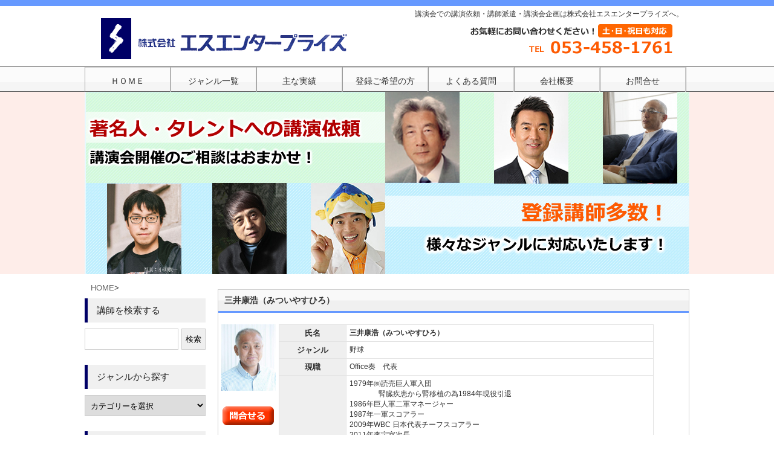

--- FILE ---
content_type: text/html; charset=UTF-8
request_url: http://s-enterprise.com/?p=7097
body_size: 7451
content:
<!DOCTYPE html PUBLIC "-//W3C//DTD XHTML 1.0 Transitional//EN" "http://www.w3.org/TR/xhtml1/DTD/xhtml1-transitional.dtd">
<html xmlns="http://www.w3.org/1999/xhtml" xml:lang="ja" dir="ltr" lang="ja">
<head>
<meta http-equiv="Content-Style-Type" content="text/css" />
<meta http-equiv="Content-Type" content="text/html; charset=UTF-8" />
<meta name="keywords" content="講演,依頼,講師,派遣,紹介,企画,講演会" />
<title>  三井康浩（みついやすひろ）｜講師派遣・講演依頼はおまかせ！エスエンタープライズ</title>
<link rel="stylesheet" href="http://s-enterprise.com/wp-content/themes/tpl-zanmai3CPSBL/style.css" type="text/css" media="screen,print" />
<link rel="alternate" type="application/rss+xml" title="講師派遣・講演依頼はおまかせ！エスエンタープライズ RSS Feed" href="http://s-enterprise.com/?feed=rss2" />
<link rel="pingback" href="http://s-enterprise.com/xmlrpc.php" />

<!-- All in One SEO Pack 2.3.11.1 by Michael Torbert of Semper Fi Web Design[-1,-1] -->
<meta name="description"  content="三井康浩の講演依頼はおまかせください。Office奏　代表　講演テーマ：プロ野球界に40年在籍し、名監督の下で培った知識を活かしながら現在小学生で100％プロ野球になる！夢見る子ども達が中学生で断念してしまう現状を知り、自分の持つ野球の知識・どうやって夢に近づくか、スコアブックの付け方等分りやすく御話しさせて頂きます。" />

<link rel="canonical" href="http://s-enterprise.com/?p=7097" />
			<script>
			(function(i,s,o,g,r,a,m){i['GoogleAnalyticsObject']=r;i[r]=i[r]||function(){
			(i[r].q=i[r].q||[]).push(arguments)},i[r].l=1*new Date();a=s.createElement(o),
			m=s.getElementsByTagName(o)[0];a.async=1;a.src=g;m.parentNode.insertBefore(a,m)
			})(window,document,'script','//www.google-analytics.com/analytics.js','ga');

			ga('create', 'UA-37561537-1 ', 'auto');
			
			ga('send', 'pageview');
			</script>
<!-- /all in one seo pack -->
<link rel="alternate" type="application/rss+xml" title="講師派遣・講演依頼はおまかせ！エスエンタープライズ &raquo; フィード" href="http://s-enterprise.com/?feed=rss2" />
<link rel="alternate" type="application/rss+xml" title="講師派遣・講演依頼はおまかせ！エスエンタープライズ &raquo; コメントフィード" href="http://s-enterprise.com/?feed=comments-rss2" />
<link rel='stylesheet' id='contact-form-7-css'  href='http://s-enterprise.com/wp-content/plugins/contact-form-7/includes/css/styles.css?ver=3.3.1' type='text/css' media='all' />
<link rel='stylesheet' id='wp-pagenavi-css'  href='http://s-enterprise.com/wp-content/plugins/wp-pagenavi/pagenavi-css.css?ver=2.70' type='text/css' media='all' />
<link rel='stylesheet' id='style-css'  href='http://s-enterprise.com/wp-content/themes/tpl-zanmai3CPSBL/style.css?ver=3.4.2' type='text/css' media='all' />
<link rel='stylesheet' id='single-css'  href='http://s-enterprise.com/wp-content/themes/tpl-zanmai3CPSBL/single.css?ver=3.4.2' type='text/css' media='all' />
<script type='text/javascript' src='http://s-enterprise.com/wp-includes/js/jquery/jquery.js?ver=1.7.2'></script>
<link rel="EditURI" type="application/rsd+xml" title="RSD" href="http://s-enterprise.com/xmlrpc.php?rsd" />
<link rel="wlwmanifest" type="application/wlwmanifest+xml" href="http://s-enterprise.com/wp-includes/wlwmanifest.xml" /> 
<link rel='prev' title='佐藤厚子（さとうあつこ）' href='http://s-enterprise.com/?p=7094' />
<link rel='next' title='藤森一浩（ふじもりかずひろ）' href='http://s-enterprise.com/?p=7102' />
<link rel="stylesheet" href="http://s-enterprise.com/wp-content/plugins/wp-page-numbers/classic/wp-page-numbers.css" type="text/css" media="screen" /><style type="text/css"></style><script type="text/javascript">

  var _gaq = _gaq || [];
  _gaq.push(['_setAccount', 'UA-37561537-1']);
  _gaq.push(['_trackPageview']);

  (function() {
    var ga = document.createElement('script'); ga.type = 'text/javascript'; ga.async = true;
    ga.src = ('https:' == document.location.protocol ? 'https://' : 'http://') + 'stats.g.doubleclick.net/dc.js';
    var s = document.getElementsByTagName('script')[0]; s.parentNode.insertBefore(ga, s);
  })();

</script>
<script async src="https://www.googletagmanager.com/gtag/js?id=AW-995979384"></script>
<script>
  window.dataLayer = window.dataLayer || [];
  function gtag(){dataLayer.push(arguments);}
  gtag('js', new Date());

  gtag('config', 'AW-995979384');
</script>
</head>

<body class="single single-post postid-7097 single-format-standard">

<div id="header">
<div id="headerIn">

<!-- ヘッダー部タイトル -->
<div class="titleTop">
<a href="http://s-enterprise.com/">
<img src="http://s-enterprise.com/wp-content/themes/tpl-zanmai3CPSBL/img/logo.gif" />
</a>
</div><!-- /.titleTop -->

<div class="description">
<h1>講演会での講演依頼・講師派遣・講演会企画は株式会社エスエンタープライズへ。</h1>
</div><!-- /.description -->
<a href="tel:0534581761"><img src="http://s-enterprise.com/wp-content/themes/tpl-zanmai3CPSBL/img/tel02.jpg" / width="530" height="70"></a>

</div><!-- /#headerIn -->
</div><!-- /#header -->

<!-- グローバルメニュー -->
<div id="global">
<div id="globalIn">
<nav>
<div class="menu-globalmenu-container"><ul id="menu-globalmenu" class="menu"><li id="menu-item-214" class="menu-item menu-item-type-custom menu-item-object-custom"><a href="http://www.s-enterprise.com"><span class="menu-title">ＨＯＭＥ</span></a></li>
<li id="menu-item-25" class="menu-item menu-item-type-post_type menu-item-object-page"><a href="http://s-enterprise.com/?page_id=4"><span class="menu-title">ジャンル一覧</span></a></li>
<li id="menu-item-9316" class="menu-item menu-item-type-post_type menu-item-object-page"><a href="http://s-enterprise.com/?page_id=9296"><span class="menu-title">主な実績</span></a></li>
<li id="menu-item-23" class="menu-item menu-item-type-post_type menu-item-object-page"><a href="http://s-enterprise.com/?page_id=15"><span class="menu-title">登録ご希望の方</span></a></li>
<li id="menu-item-22" class="menu-item menu-item-type-post_type menu-item-object-page"><a href="http://s-enterprise.com/?page_id=17"><span class="menu-title">よくある質問</span></a></li>
<li id="menu-item-1181" class="menu-item menu-item-type-post_type menu-item-object-page"><a href="http://s-enterprise.com/?page_id=1178"><span class="menu-title">会社概要</span></a></li>
<li id="menu-item-21" class="menu-item menu-item-type-post_type menu-item-object-page"><a href="http://s-enterprise.com/?page_id=19"><span class="menu-title">お問合せ</span></a></li>
</ul></div></nav>
</div><!-- /#globalIn -->
</div><!-- /#global -->
<!-- /header.php -->

<!-- カスタムヘッダー -->
<div class="headerImg">
<div id="headerImgIn">
<a href="http://s-enterprise.com/"><img src="http://s-enterprise.com/wp-content/themes/tpl-zanmai3CPSBL/img/mainview.jpg" / alt="講演会はエスエンタープライズ"></a>
</div><!-- /#headerImgIn -->
</div><!-- /#headerImg -->

<div id="wrapper">

<!-- パンくず -->
<div id="breadcrumb">
<ul class="pankuzu">
	<li><a href="http://s-enterprise.com/">HOME</a></li>
	<li>&gt;</li>
</ul>
</div>

<div id="container">

<div id="main">


<div id="post-7097" class="post-7097 post type-post status-publish format-standard hentry category-dream category-baseball">

<h2 class="posttitle">三井康浩（みついやすひろ）</h2>

<div class="contents">


<div class="inner">
<p class="photo">
<a href='http://s-enterprise.com/wp-content/uploads/2019/04/mitsuiyasuhiro.jpg' title='mitsuiyasuhiro'><img width="90" height="110" src="http://s-enterprise.com/wp-content/uploads/2019/04/mitsuiyasuhiro.jpg" class="attachment-full" alt="mitsuiyasuhiro" title="mitsuiyasuhiro" /></a><br><br>
<a href="?page_id=19"><span class="wp-caption"><img src="http://s-enterprise.com/wp-content/themes/tpl-zanmai3CPSBL/img/toawase.gif" /></span></a>
</p>
<p class="commnet">
<table id="spec">  
<tr>    <th>氏名</th>    <td><strong>三井康浩（みついやすひろ）</strong></td>  </tr>
<tr>    <th>ジャンル</th>    <td>野球</td>    </tr>   
<tr>    <th>現職</th>    <td>Office奏　代表</td>    </tr> 
<tr>    <th>経歴</th>    <td>1979年㈱読売巨人軍入団<br />
　　　　腎臓疾患から腎移植の為1984年現役引退<br />
1986年巨人軍二軍マネージャー<br />
1987年一軍スコアラー<br />
2009年WBC 日本代表チーフスコアラー<br />
2011年査定室次長<br />
2013年統括ディレクター兼FA 外国人担当<br />
2017年編成本部参与兼独立リーグ担当<br />
2018年12月末日巨人軍退団<br />
2019年Office奏　設立 <br />
<br />
野球のすべてを教えます。<br />
『夢』を諦めない！諦めなければ終わらないんだ！ということ、歴代名監督の名言や今すぐ試してみたい練習方法を楽しく話しながら講演させて頂きます。</td>    </tr> 
<tr>    <th>講演テーマ</th>    <td>プロ野球界に40年在籍し、名監督の下で培った知識を活かしながら　現在小学生で100％プロ野球になる！夢見る子ども達が中学生で断念してしまう現状を知り、自分の持つ野球の知識・どうやって夢に近づくか、スコアブックの付け方等分りやすく御話しさせて頂きます。<br />
長嶋監督･原監督の教えや歴代他チームの名監督の名言も交えながら楽しく進めていきます。</td>    </tr> 
<tr>    <th>拝聴した感想</th>    <td></td>    </tr>  
<tr>    <th>著書</th>    <td></td>    </tr>  
<tr>    <th>メディア</th>    <td></td>    </tr> 
<tr>    <th>講演料金の目安</th>    <td>50万円以下<br><span class="sub">※講演料金はおおよその目安となりますので、詳細は直接お問い合わせください。</span></td>    </tr></table>
</p>

</div>

<div class="postinfo">

カテゴリー: <a href="http://s-enterprise.com/?cat=62" title="夢 の投稿をすべて表示" rel="category">夢</a>, <a href="http://s-enterprise.com/?cat=39" title="野球 の投稿をすべて表示" rel="category">野球</a>
</div><!-- /.postinfo -->

</div><!-- /.contents -->
</div><!-- /.post -->
<p class="wp-caption"><a href="tel:0534581761"><img src="http://s-enterprise.com/wp-content/themes/tpl-zanmai3CPSBL/img/tel.png" /></a></p>
<!-- 次のページへ／前のページへ -->
<p class="pagelink">
<span class="pageprev">&laquo; <a href="http://s-enterprise.com/?p=7094" rel="prev">佐藤厚子（さとうあつこ）</a></span>
<span class="pagenext"><a href="http://s-enterprise.com/?p=7102" rel="next">藤森一浩（ふじもりかずひろ）</a> &raquo;</span>
</p>
<!-- /次のページへ／前のページへ -->

</div><!-- /#main -->



</div><!-- /#container -->

<!-- sidebar.php -->

<div class="sidebar">

<div id="search-4" class="widget widget_search"><h3>講師を検索する</h3><form role="search" method="get" id="searchform" action="http://s-enterprise.com/" >
	<div><label class="screen-reader-text" for="s">検索:</label>
	<input type="text" value="" name="s" id="s" />
	<input type="submit" id="searchsubmit" value="検索" />
	</div>
	</form></div><div id="mycategoryorder-4" class="widget widget_mycategoryorder"><h3>ジャンルから探す</h3><select name='dropdown_mycategoryorder-4' id='dropdown_mycategoryorder-4' class='postform' >
	<option value='-1'>カテゴリーを選択</option>
	<option class="level-0" value="8">政治・経済</option>
	<option class="level-1" value="11">&nbsp;&nbsp;&nbsp;国内政治</option>
	<option class="level-1" value="12">&nbsp;&nbsp;&nbsp;国際政治</option>
	<option class="level-1" value="27">&nbsp;&nbsp;&nbsp;経済</option>
	<option class="level-1" value="28">&nbsp;&nbsp;&nbsp;金融</option>
	<option class="level-1" value="29">&nbsp;&nbsp;&nbsp;マスコミ・メディア</option>
	<option class="level-1" value="30">&nbsp;&nbsp;&nbsp;ジャーナリスト</option>
	<option class="level-0" value="416">人工知能（AI）</option>
	<option class="level-0" value="9">芸術・文化</option>
	<option class="level-1" value="13">&nbsp;&nbsp;&nbsp;デザイン</option>
	<option class="level-1" value="31">&nbsp;&nbsp;&nbsp;音楽</option>
	<option class="level-1" value="32">&nbsp;&nbsp;&nbsp;映画</option>
	<option class="level-1" value="33">&nbsp;&nbsp;&nbsp;美術</option>
	<option class="level-1" value="34">&nbsp;&nbsp;&nbsp;鑑定士</option>
	<option class="level-1" value="35">&nbsp;&nbsp;&nbsp;写真</option>
	<option class="level-1" value="36">&nbsp;&nbsp;&nbsp;作家</option>
	<option class="level-1" value="37">&nbsp;&nbsp;&nbsp;建築</option>
	<option class="level-1" value="38">&nbsp;&nbsp;&nbsp;歴史・文化</option>
	<option class="level-0" value="10">スポーツ</option>
	<option class="level-1" value="39">&nbsp;&nbsp;&nbsp;野球</option>
	<option class="level-1" value="40">&nbsp;&nbsp;&nbsp;サッカー</option>
	<option class="level-1" value="41">&nbsp;&nbsp;&nbsp;ゴルフ</option>
	<option class="level-1" value="42">&nbsp;&nbsp;&nbsp;柔道</option>
	<option class="level-1" value="43">&nbsp;&nbsp;&nbsp;格闘技</option>
	<option class="level-1" value="44">&nbsp;&nbsp;&nbsp;陸上競技</option>
	<option class="level-1" value="45">&nbsp;&nbsp;&nbsp;水泳</option>
	<option class="level-1" value="46">&nbsp;&nbsp;&nbsp;その他</option>
	<option class="level-0" value="18">タレント・芸能</option>
	<option class="level-1" value="47">&nbsp;&nbsp;&nbsp;俳優</option>
	<option class="level-1" value="48">&nbsp;&nbsp;&nbsp;タレント</option>
	<option class="level-1" value="49">&nbsp;&nbsp;&nbsp;歌手</option>
	<option class="level-1" value="50">&nbsp;&nbsp;&nbsp;アナウンサー・キャスター</option>
	<option class="level-1" value="51">&nbsp;&nbsp;&nbsp;落語・漫才・芸人</option>
	<option class="level-1" value="52">&nbsp;&nbsp;&nbsp;ものまね</option>
	<option class="level-1" value="53">&nbsp;&nbsp;&nbsp;大道芸人</option>
	<option class="level-1" value="54">&nbsp;&nbsp;&nbsp;マジック</option>
	<option class="level-1" value="418">&nbsp;&nbsp;&nbsp;占い</option>
	<option class="level-0" value="19">ライフスタイル・健康</option>
	<option class="level-1" value="55">&nbsp;&nbsp;&nbsp;マネー</option>
	<option class="level-1" value="56">&nbsp;&nbsp;&nbsp;住まい</option>
	<option class="level-1" value="57">&nbsp;&nbsp;&nbsp;健康・医学</option>
	<option class="level-1" value="58">&nbsp;&nbsp;&nbsp;料理・食育</option>
	<option class="level-1" value="59">&nbsp;&nbsp;&nbsp;介護・看護</option>
	<option class="level-1" value="60">&nbsp;&nbsp;&nbsp;美容</option>
	<option class="level-1" value="61">&nbsp;&nbsp;&nbsp;ファッション</option>
	<option class="level-0" value="20">人生・自己改革</option>
	<option class="level-1" value="62">&nbsp;&nbsp;&nbsp;夢</option>
	<option class="level-1" value="63">&nbsp;&nbsp;&nbsp;家族</option>
	<option class="level-1" value="64">&nbsp;&nbsp;&nbsp;経験・体験談</option>
	<option class="level-1" value="65">&nbsp;&nbsp;&nbsp;命</option>
	<option class="level-1" value="66">&nbsp;&nbsp;&nbsp;女性</option>
	<option class="level-1" value="67">&nbsp;&nbsp;&nbsp;老後</option>
	<option class="level-1" value="68">&nbsp;&nbsp;&nbsp;コミュニケーション</option>
	<option class="level-1" value="69">&nbsp;&nbsp;&nbsp;人生</option>
	<option class="level-1" value="70">&nbsp;&nbsp;&nbsp;冒険</option>
	<option class="level-1" value="71">&nbsp;&nbsp;&nbsp;成功</option>
	<option class="level-1" value="72">&nbsp;&nbsp;&nbsp;挑戦・情熱</option>
	<option class="level-1" value="73">&nbsp;&nbsp;&nbsp;自己啓発</option>
	<option class="level-0" value="21">教育</option>
	<option class="level-1" value="99">&nbsp;&nbsp;&nbsp;育児・幼児教育</option>
	<option class="level-1" value="100">&nbsp;&nbsp;&nbsp;青少年教育</option>
	<option class="level-1" value="101">&nbsp;&nbsp;&nbsp;生涯学習</option>
	<option class="level-1" value="102">&nbsp;&nbsp;&nbsp;進路・キャリア</option>
	<option class="level-1" value="414">&nbsp;&nbsp;&nbsp;数学</option>
	<option class="level-0" value="22">環境・科学</option>
	<option class="level-1" value="74">&nbsp;&nbsp;&nbsp;宇宙</option>
	<option class="level-1" value="75">&nbsp;&nbsp;&nbsp;環境</option>
	<option class="level-1" value="76">&nbsp;&nbsp;&nbsp;科学</option>
	<option class="level-1" value="77">&nbsp;&nbsp;&nbsp;脳科学</option>
	<option class="level-1" value="78">&nbsp;&nbsp;&nbsp;自然・科学</option>
	<option class="level-0" value="23">人権・福祉・社会</option>
	<option class="level-1" value="79">&nbsp;&nbsp;&nbsp;介護・福祉</option>
	<option class="level-1" value="80">&nbsp;&nbsp;&nbsp;国際・海外</option>
	<option class="level-1" value="81">&nbsp;&nbsp;&nbsp;ボランティア</option>
	<option class="level-1" value="82">&nbsp;&nbsp;&nbsp;平和・平等</option>
	<option class="level-1" value="83">&nbsp;&nbsp;&nbsp;町おこし</option>
	<option class="level-1" value="84">&nbsp;&nbsp;&nbsp;障害</option>
	<option class="level-1" value="415">&nbsp;&nbsp;&nbsp;法律</option>
	<option class="level-1" value="417">&nbsp;&nbsp;&nbsp;高齢化社会</option>
	<option class="level-1" value="419">&nbsp;&nbsp;&nbsp;災害・防災</option>
	<option class="level-0" value="24">ビジネス</option>
	<option class="level-1" value="85">&nbsp;&nbsp;&nbsp;経営論</option>
	<option class="level-1" value="86">&nbsp;&nbsp;&nbsp;マネージメント</option>
	<option class="level-1" value="87">&nbsp;&nbsp;&nbsp;リーダーシップ</option>
	<option class="level-1" value="88">&nbsp;&nbsp;&nbsp;マーケティング</option>
	<option class="level-1" value="89">&nbsp;&nbsp;&nbsp;営業</option>
	<option class="level-1" value="90">&nbsp;&nbsp;&nbsp;人材</option>
	<option class="level-1" value="91">&nbsp;&nbsp;&nbsp;ＩＴ関連</option>
	<option class="level-1" value="92">&nbsp;&nbsp;&nbsp;コンプライアンス・危機管理</option>
	<option class="level-1" value="93">&nbsp;&nbsp;&nbsp;メンタルヘルス</option>
	<option class="level-1" value="94">&nbsp;&nbsp;&nbsp;CSR</option>
	<option class="level-0" value="25">企業研修</option>
	<option class="level-0" value="26">学校向け講演</option>
	<option class="level-0" value="1">未分類</option>
</select>

<script type='text/javascript'>
/* <![CDATA[ */
	function onCatChange( dropdownID ) {
		var dropdown = document.getElementById(dropdownID);
		if ( dropdown.options[dropdown.selectedIndex].value > 0 ) {
			location.href = "http://s-enterprise.com/?cat="+dropdown.options[dropdown.selectedIndex].value;
		}
	}
	document.getElementById("dropdown_mycategoryorder-4").onchange = function(){onCatChange(this.id)};
/* ]]> */
</script>

</div><div id="mycategoryorder-3" class="widget widget_mycategoryorder"><h3>ジャンルから探す</h3>		<ul>
			<li class="cat-item cat-item-8"><a href="http://s-enterprise.com/?cat=8" title="政治・経済 に含まれる投稿をすべて表示">政治・経済</a>
</li>
	<li class="cat-item cat-item-416"><a href="http://s-enterprise.com/?cat=416" title="人工知能（AI） に含まれる投稿をすべて表示">人工知能（AI）</a>
</li>
	<li class="cat-item cat-item-9"><a href="http://s-enterprise.com/?cat=9" title="芸術・文化 に含まれる投稿をすべて表示">芸術・文化</a>
</li>
	<li class="cat-item cat-item-10"><a href="http://s-enterprise.com/?cat=10" title="スポーツ に含まれる投稿をすべて表示">スポーツ</a>
</li>
	<li class="cat-item cat-item-18"><a href="http://s-enterprise.com/?cat=18" title="タレント・芸能 に含まれる投稿をすべて表示">タレント・芸能</a>
</li>
	<li class="cat-item cat-item-19"><a href="http://s-enterprise.com/?cat=19" title="ライフスタイル・健康 に含まれる投稿をすべて表示">ライフスタイル・健康</a>
</li>
	<li class="cat-item cat-item-20"><a href="http://s-enterprise.com/?cat=20" title="人生・自己改革 に含まれる投稿をすべて表示">人生・自己改革</a>
</li>
	<li class="cat-item cat-item-21"><a href="http://s-enterprise.com/?cat=21" title="教育 に含まれる投稿をすべて表示">教育</a>
</li>
	<li class="cat-item cat-item-22"><a href="http://s-enterprise.com/?cat=22" title="環境・科学 に含まれる投稿をすべて表示">環境・科学</a>
</li>
	<li class="cat-item cat-item-23"><a href="http://s-enterprise.com/?cat=23" title="人権・福祉・社会 に含まれる投稿をすべて表示">人権・福祉・社会</a>
</li>
	<li class="cat-item cat-item-24"><a href="http://s-enterprise.com/?cat=24" title="ビジネス に含まれる投稿をすべて表示">ビジネス</a>
</li>
	<li class="cat-item cat-item-25"><a href="http://s-enterprise.com/?cat=25" title="企業研修 に含まれる投稿をすべて表示">企業研修</a>
</li>
	<li class="cat-item cat-item-26"><a href="http://s-enterprise.com/?cat=26" title="学校向け講演 に含まれる投稿をすべて表示">学校向け講演</a>
</li>
	<li class="cat-item cat-item-1"><a href="http://s-enterprise.com/?cat=1" title="未分類 に含まれる投稿をすべて表示">未分類</a>
</li>
		</ul>
		</div><div id="nav_menu-3" class="widget widget_nav_menu"><div class="menu-globalmenu-container"><ul id="menu-globalmenu-1" class="menu"><li id="menu-item-214" class="menu-item menu-item-type-custom menu-item-object-custom menu-item-214"><a href="http://www.s-enterprise.com">ＨＯＭＥ</a></li>
<li id="menu-item-25" class="menu-item menu-item-type-post_type menu-item-object-page menu-item-25"><a href="http://s-enterprise.com/?page_id=4">ジャンル一覧</a></li>
<li id="menu-item-9316" class="menu-item menu-item-type-post_type menu-item-object-page menu-item-9316"><a href="http://s-enterprise.com/?page_id=9296">主な実績</a></li>
<li id="menu-item-23" class="menu-item menu-item-type-post_type menu-item-object-page menu-item-23"><a href="http://s-enterprise.com/?page_id=15">登録ご希望の方</a></li>
<li id="menu-item-22" class="menu-item menu-item-type-post_type menu-item-object-page menu-item-22"><a href="http://s-enterprise.com/?page_id=17">よくある質問</a></li>
<li id="menu-item-1181" class="menu-item menu-item-type-post_type menu-item-object-page menu-item-1181"><a href="http://s-enterprise.com/?page_id=1178">会社概要</a></li>
<li id="menu-item-21" class="menu-item menu-item-type-post_type menu-item-object-page menu-item-21"><a href="http://s-enterprise.com/?page_id=19">お問合せ</a></li>
</ul></div></div><div id="text-8" class="widget widget_text">			<div class="textwidget">当サイトに掲載しております講師は、ご紹介できる講師の一部です。サイト上に掲載していない講師もご紹介していますので、お問い合わせください。お探しのジャンルの講師の中から講演会主旨・講演テーマにあわせて講師情報を提供させていただきます。講師紹介から講演会の企画・支援まで主催者様のお力になれるよう、講演会のお手伝いさせて頂きます。

 </div>
		</div>
</div><!-- /.sidebar -->

<!-- /sidebar.php -->
<!-- footer.php -->

</div><!-- /#wrapper-->

<div class="cl"></div>

<div id="footer">
<div id="footerIn">

<div id="footer-left"><div class="menu-globalmenu-container"><ul id="menu-globalmenu-2" class="menu"><li class="menu-item menu-item-type-custom menu-item-object-custom menu-item-214"><a href="http://www.s-enterprise.com">ＨＯＭＥ</a></li>
<li class="menu-item menu-item-type-post_type menu-item-object-page menu-item-25"><a href="http://s-enterprise.com/?page_id=4">ジャンル一覧</a></li>
<li class="menu-item menu-item-type-post_type menu-item-object-page menu-item-9316"><a href="http://s-enterprise.com/?page_id=9296">主な実績</a></li>
<li class="menu-item menu-item-type-post_type menu-item-object-page menu-item-23"><a href="http://s-enterprise.com/?page_id=15">登録ご希望の方</a></li>
<li class="menu-item menu-item-type-post_type menu-item-object-page menu-item-22"><a href="http://s-enterprise.com/?page_id=17">よくある質問</a></li>
<li class="menu-item menu-item-type-post_type menu-item-object-page menu-item-1181"><a href="http://s-enterprise.com/?page_id=1178">会社概要</a></li>
<li class="menu-item menu-item-type-post_type menu-item-object-page menu-item-21"><a href="http://s-enterprise.com/?page_id=19">お問合せ</a></li>
</ul></div></div>
<div id="footer-right">			<div class="textwidget">講演会依頼　講師派遣 タレント派遣株式会社 エスエンタープライズ<br>
〒430-0924　静岡県浜松市中央区竜禅寺町460-1406<br>
Tel053-458-1761　Fax053-456-4818</div>
		</div>
<p class="copyright">Copyright&copy; 2012 <a href="http://s-enterprise.com">講師派遣・講演依頼はおまかせ！エスエンタープライズ</a>. All rights reserved.</p>

</div><!-- /#footerIn -->
</div><!-- /#footer -->

<!-- /footer.php -->

<script type='text/javascript' src='http://s-enterprise.com/wp-content/plugins/contact-form-7/includes/js/jquery.form.min.js?ver=3.18'></script>
<script type='text/javascript'>
/* <![CDATA[ */
var _wpcf7 = {"loaderUrl":"http:\/\/s-enterprise.com\/wp-content\/plugins\/contact-form-7\/images\/ajax-loader.gif","sending":"\u9001\u4fe1\u4e2d ..."};
/* ]]> */
</script>
<script type='text/javascript' src='http://s-enterprise.com/wp-content/plugins/contact-form-7/includes/js/scripts.js?ver=3.3.1'></script>

</body>
</html>